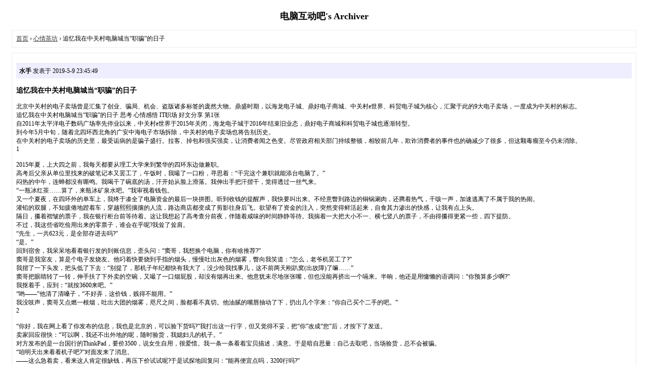

--- FILE ---
content_type: text/html; charset=gbk
request_url: http://wap.808619.com/archiver/?tid-57887.html
body_size: 13841
content:
<!DOCTYPE html PUBLIC "-//W3C//DTD XHTML 1.0 Transitional//EN" "http://www.w3.org/TR/xhtml1/DTD/xhtml1-transitional.dtd">
<html xmlns="http://www.w3.org/1999/xhtml">
<head>
<base href="http://wap.808619.com/archiver/" />
<title>追忆我在中关村电脑城当“职骗”的日子 - 心情茶坊 - 电脑互动吧 -  Powered by Discuz! Archiver</title>
<link href="http://wap.808619.com/forum.php?mod=viewthread&tid=57887" rel="canonical" />
<meta name="keywords" content="追忆我在中关村电脑城当“职骗”的日子" />
<meta name="description" content="北京中关村的电子卖场曾是汇集了创业、骗局、机会、盗版诸多标签的庞然大物。鼎盛时期，以海龙电子城、鼎好电子商城、中关村e世界、科贸电子城为核心，汇聚于此的9大电子卖 ... 追忆我在中关村电脑城当“职骗”的日子 ,电脑互动吧" />
<meta name="generator" content="Discuz! X3.4" />
<meta name="author" content="Discuz! Team and Comsenz UI Team" />
<meta name="copyright" content="2001-2023, Tencent Cloud." />
<style type="text/css">
	body {font-family: Verdana;FONT-SIZE: 12px;MARGIN: 0;color: #000000;background: #ffffff;}
	img {border:0;}
	li {margin-top: 8px;}
	.page {padding: 4px; border-top: 1px #EEEEEE solid}
	.author {background-color:#EEEEFF; padding: 6px; border-top: 1px #ddddee solid}
	#nav, #content, #end {padding: 8px; border: 1px solid #EEEEEE; clear: both; width: 95%; margin: auto; margin-top: 10px;}
	#header, #footer { margin-top: 20px; }
	#loginform {text-align: center;}
</style>
</head>
<body vlink="#333333" link="#333333">
<center id="header">
<h2>电脑互动吧's Archiver </h2>
</center><div id="nav">
	<a href="./">首页</a> &rsaquo; <a href="?fid-59.html">心情茶坊</a> &rsaquo; 追忆我在中关村电脑城当“职骗”的日子</div>

<div id="content">
			<p class="author">
					<strong>水手</strong>
				发表于 2019-5-9 23:45:49	</p>
			<h3>追忆我在中关村电脑城当“职骗”的日子</h3>
		北京中关村的电子卖场曾是汇集了创业、骗局、机会、盗版诸多标签的庞然大物。鼎盛时期，以海龙电子城、鼎好电子商城、中关村e世界、科贸电子城为核心，汇聚于此的9大电子卖场，一度成为中关村的标志。<br />
追忆我在中关村电脑城当“职骗”的日子 思考 心情感悟 IT职场 好文分享 第1张<br />
自2011年太平洋电子数码广场率先停业以来，中关村e世界于2015年关闭，海龙电子城于2016年结束旧业态，鼎好电子商城和科贸电子城也逐渐转型。<br />
到今年5月中旬，随着北四环西北角的广安中海电子市场拆除，中关村的电子卖场也将告别历史。<br />
在中关村的电子卖场的历史里，最受诟病的是骗子盛行。拉客、掉包和强买强卖，让消费者闻之色变。尽管政府相关部门持续整顿，相较前几年，欺诈消费者的事件也的确减少了很多，但这颗毒瘤至今仍未消除。<br />
1<br />
<br />
2015年夏，上大四之前，我每天都要从理工大学来到繁华的四环东边做兼职。<br />
高考后父亲从单位里找来的破笔记本又罢工了，午饭时，我嘬了一口粉，寻思着：“干完这个兼职就能添台电脑了。”<br />
闷热的中午，连蝉都没有嘶鸣。我喝干了碗底的汤，汗开始从脸上滑落。我伸出手把汗揩干，觉得透过一丝气来。<br />
“一瓶冰红茶……算了，来瓶冰矿泉水吧。”我审视着钱包。<br />
又一个夏夜，在四环外的单车上，我终于凑全了电脑资金的最后一块拼图。听到收钱的提醒声，我快要叫出来。不经意瞥到路边的铜锅涮肉，还腾着热气，干咳一声，加速逃离了不属于我的热闹。<br />
灌铅的双腿，不知疲倦地蹬着车，穿越熙熙攘攘的人流，路边商店都变成了剪影往身后飞。欲望有了资金的注入，突然变得鲜活起来，自食其力渗出的快感，让我有点上头。<br />
隔日，攥着褶皱的票子，我在银行柜台前等待着。这让我想起了高考查分前夜，伴随着咸味的时间静静等待。我揣着一大把大小不一、横七竖八的票子，不由得攥得更紧一些，四下提防。<br />
不过，我这些省吃俭用出来的零票子，谁会在乎呢?我耸了耸肩。<br />
“先生，一共623元，是全部存进去吗?”<br />
“是。”<br />
回到宿舍，我呆呆地看着银行发的到账信息，歪头问：“窦哥，我想换个电脑，你有啥推荐?”<br />
窦哥是我室友，算是个电子发烧友。他叼着快要烧到手指的烟头，慢慢吐出灰色的烟雾，瞥向我笑道：“怎么，老爷机罢工了?”<br />
我揩了一下头发，把头低了下去：“别提了，那机子年纪都快有我大了，没少给我找事儿，这不前两天刚趴窝(出故障)了嘛……”<br />
窦哥把眼睛转了一转，伸手扶了下外卖的空碗，又嘬了一口烟屁股，却没有烟再出来。他意犹未尽地张张嘴，但也没能再挤出一个嗝来。半晌，他还是用慵懒的语调问：“你预算多少啊?”<br />
我抠着手，应到：“就按3600来吧。”<br />
“哟——”他清了清嗓子，“不好弄，这价钱，贱得不能用。”<br />
我没吱声，窦哥又点燃一根烟，吐出大团的烟雾，咫尺之间，脸都看不真切。他油腻的嘴唇抽动了下，扔出几个字来：“你自己买个二手的吧。”<br />
2<br />
<br />
“你好，我在网上看了你发布的信息，我也是北京的，可以验下货吗?”我打出这一行字，但又觉得不妥，把“你”改成“您”后，才按下了发送。<br />
卖家回应很快：“可以啊，我还不出外地的呢，随时验货，我媳妇儿的机子。”<br />
对方发布的是一台国行的ThinkPad，要价3500，说女生自用，很爱惜。我一条一条看着宝贝描述，满意。于是暗自思量：自己去取吧，当场验货，总不会被骗。<br />
“咱明天出来看看机子吧?”对面发来了消息。<br />
——这么急着卖，看来这人肯定很缺钱，再压下价试试呢?于是试探地回复问：“能再便宜点吗，3200行吗?”<br />
对面迟迟没有回话。<br />
——都这么便宜了，我还砍价，怕是生气了不想卖我?万一不愿意卖给我，给别人捡了便宜怎么办?我有点慌了，又赶紧在键盘上码到：“原价也行，明天见个面吧，机子我要了。”<br />
我正要点发送，对面发来一条消息：“3200可以，觉得你也是个实在人，卖给你。明天中关村地铁站见吧，人多，也方便检测电脑。”<br />
我看着输入栏里未发出的文字，暗喜：“幸好没发出去啊，不然白亏了300块钱。”<br />
卖家有诚意又好说话，这出乎我预料，我假装镇静地回复：“明天几点?”<br />
对面又是半天没回复。我等得有点着急，翻身排出我第二天的课表，检查逃课的选择：“嗯，明天的课都可以逃。”<br />
喜悦很快变成不安，对面太沉默了。我看着窗外的残月，夜都深了，没有人醒着。<br />
“叮叮——”我赶紧点开提醒，卖家发来一条消息：“上午9点吧。”<br />
“好咧——”我心里喊到，忙打字回复，对面又发来：“兄弟9点啊，早点休息吧!”<br />
“嗯嗯，好的，老哥!”<br />
即将拥有新电脑的兴奋让我半夜睡不着，缩在被窝里一遍一遍翻阅着“宝贝描述”。看着地图事先规划的路线，不知在什么时候，才昏昏沉沉地睡去了。<br />
3<br />
<br />
睁开眼，蝉鸣已经又响了起来。我爬起来穿好衣服，摇醒了还睡着的窦哥：“诶诶——上课帮我答个到!”<br />
抓起钥匙出门，跨上自行车，蹬出校门时，有一种出发寻宝的感觉，我喜欢这种感觉。我一边骑，一边念叨着“中关村北站”，8点52分，赶到地铁口。<br />
人很多，我掏出手机，果然对面发来了消息：“到了没?”<br />
“我到了，你在哪呢?”我站在地铁口人流中间，像是个激流中的孤岛，快要被吞没。我一边四处张望，一边后悔昨晚没有跟卖家要手机号码，靠微信联系太低效了。我尝试在“闲鱼”上跟他语音联系，却没有人答复。<br />
过了半天，卖家发来了新消息：“你穿什么衣服啊?”<br />
我有点费解，不耐烦地回复到：“人多，电话联系，我电话15931167……”<br />
迎面挤过的送货小哥差点撞掉我的手机，我来不及抱怨，把眼镜重新摆在鼻梁上。卖家并没有理会我的要求，而是继续问：“黄衣服蓝裤子是你吗?”<br />
我仿佛背后挨了一枪，有点惶恐，四下里打量，却没有和任何视线相交，只得应到：“对，我黄衣服。”<br />
一个短粗的年轻男人挤过人群，一边冲我咧嘴，一边逼近，尔后抓住了我的肩膀，很亲切地大力摇到：“跑这么远累不累啊?你好!你好!”<br />
我承认我喜欢这样热情的招呼，但是我也注意到他两手空空：“那个，老哥，电脑我能看下吗?”<br />
他笑起来，很迟钝的表情。<br />
“怎么个意思?”我说，“如果不见电脑，那我肯定就不能付钱。”<br />
男人严肃起来，用手在空中比划着说：“你怕什么，这里人这么多，都是实在人，主要是电脑我怕你不会检测，就事先放在电脑店里了，人家给咱检测，你买得也放心。”<br />
“哥，现在能去取吗?”<br />
卖家环顾一圈，适当降低音调说：“这不就说带你去拿吗?放心，都是好东西。”<br />
4<br />
<br />
他领我走进了鼎好电子商城，轻车熟路得让我有点紧张。四周都是各色电子柜台，但是冷清，许多粗线条的销售人员靠在柜台上看着我。<br />
“在哪啊?”我装作漫不经心地问。<br />
“快到了。”他头也不回地说，“就在前面，都检测好了，你试试直接拿走就行。”<br />
“华伟电子”四个字扭曲地挂在凌乱的门面上，这甚至不能说是一个完整的招牌。<br />
“进来吧。”男人提高声音冲我说，“来看看机子吧。”<br />
我如释重负，随他跨进店铺，一个高瘦的年轻女店员从柜台后站起，警觉地盯着我，掏出手机翻找着什么。我刚想和男人搭话，他却转身进了库房。<br />
“我给你拿机子来。”这一次他没冲我笑，我反而有些轻松。<br />
女店员机械地招呼我在桌子旁坐下，我伸手拿起了桌子上的鼠标包装盒，找话道：“这没什么人啊，听说现在生意难做?”<br />
她搓了搓鼻子，绷着嘴蹦出三个字：“不好做。”<br />
男人从黑暗里抱着电脑走了出来，流程验机，如网上所见一般让我满意。<br />
我放下心来，掏出手机要付钱：“哥，支付宝我扫你。”<br />
他客套了几句，变戏法一样从腰里拿出手机。<br />
付款到账，我站起身寒暄着，伸手要关电脑装书包，男人却一把拉住了我，转起眼睛抬高声音说：“都在店里验机了，就让人家帮帮忙，按店里的出货流程，来开个发货单，你要以后用着有毛病也能来找，咱们都有保障。”女店员也在一旁附和，表示可以帮忙开票。<br />
我被男人的周全考虑打动了，越发觉得之前的顾忌太多余。人家一心替我着想，我还揣测他别有用心。我脸上滚烫，不好意思道：“那，哥，我请你吃饭吧。<br />
男人脸上紧绷的肌肉舒展开来，上前一步收起电脑：“都是实在人，不用不用!”说着转身把电脑递给女店员，叫她按电脑型号给我开票。女店员斜着眼看着我，拿出了电话，问跟谁确认电脑信息。<br />
心情不错，我哼着小曲儿望向店外，商城开门有一会儿了，多了些人气。<br />
“诶——”那女人仰起脸喊我，“你这电脑按这个型号开票我们得多交税，帮这个忙不划算!”<br />
我正想回话，男人却急切地接话道：“那开个便宜电脑的票也行，有个证明就行!”我暗自盘算着，无伤大雅，点头应许。<br />
突然，男人的手机急促地响起来，接通电话，他表情大变，不知对电话那边的喊了几句什么方言。挂了电话，他满头大汗，对我说他家中出急事，要赶紧回去，还抱歉说一会儿不能送我，叫我自己拿了电脑回去。<br />
我真是被感动了，急忙帮他拿起挎包，送他出门。他迈出门两三步，又顿在原地，嘀咕了一声“不行”。看我诧异，他过来抓住我的手腕，伸头冲店里头嘱咐：“一定要帮他装个新系统，用着舒心!”我急忙说着“不打紧”，劝他赶紧回家处理急事。<br />
“今天的交易满意至极，以后交个朋友。”他客套完后，我目送他消失在卷门之后。<br />
5<br />
<br />
“签字儿。”女店员冷冷地说，甩出一张票据，上面的字密密麻麻，盖着猩红的章。没有多看，我挥笔写下大名。<br />
“等着我去盖章。”她扔下这句话出门了。我无趣地搔搔头，又在桌边坐下。<br />
等待是无趣的，商城里多了一些散客，三五成群，热闹了起来。我低头看手机，不一会腰酸眼涩。抬头，店里又多了俩男人，在柜台前时不时望着我。<br />
“店员一会儿就来。”我说。那俩人打量着我，没人搭理我，我自觉尴尬。<br />
这时女店员进门来，跟那俩人交流些什么，听不真切，说完，只见女店员来到我面前：“电脑要激活，激活费4000。”<br />
我愣住了——四周无人，我确定她在与我对话——我张大嘴巴，忙问：“我买别人的电脑，又不是你家电脑，要你激活什么啊?”<br />
角落里的两个男人朝我靠了过来，手里挥舞着刚签好的单子大骂到：“不是我家电脑是谁家的啊?票据在这儿，孙子你还想抵赖?!”<br />
我惊住了，说不出话来，呆坐在沙发上。男人叫嚷着逼过来，女店员则继续说：“系统也装好了，正版的，1800，固件驱动900，加上合约机激活费，一共再交6700!”<br />
我反应过来：这不是误会，而是一场精心策划的骗局，线太长了，我是浑水里唯一的鱼。<br />
“我要报警。”我站起来，声音在抖，头皮开始冒出汗。<br />
其中一个男人冷笑道：“民事纠纷，报警去吧。”<br />
“你自己要买的，想抵赖?”女店员尖声吼叫。<br />
屋内又挤进来几条大汉，四处站着。他们还在骂骂咧咧，那个淳朴卖家的嘴脸在我心里一下变得模糊，我只能听见自己的心跳声，那一瞬间，委屈、愤怒、无助，井喷了。<br />
我握紧拳头，却哭了出来。那一刻，我是天下最怂的人。在这群恶人的围观下，我哭着借钱——不敢打给家人，朋友们却都表示无能为力。<br />
这群男人中有人笑我，我却要红着眼圈向他们道歉，说电脑不要了，求着他们把3200块钱退给我。大概是看我实在无油水可榨，他们最后同意把钱退给我，但说系统已经安装了，必须扣除我1800的“系统费”。<br />
我不敢反对，最后，手机短信到了：“支付宝到账1400元。”<br />
我抓起依然空着的包走出店门，冲进大厦的卫生间仔细地洗脸，看着镜子里的自己，我吐了出来。<br />
回到学校，我大病了一场。				<p class="author">
					<strong>水手</strong>
				发表于 2019-5-10 07:30:56	</p>
			<h3></h3>
		6 为了忘记这次屈辱，我拿着剩下的钱，去买之前我舍不得买的衣服，下舍不得去的馆子。然而我还是经常在梦中惊醒：一大群人围着我，一个尖声的黑影抓住了我的脖子，我张大了嘴巴，发出沉重的呼吸声，四肢却失去知觉，我挣扎着，惊坐起来。<br />
跳闸了，空调无力地垂着口。我摇窦哥：“来根烟”。<br />
窦哥最近被校园贷整得焦头烂额，已经很久不在宿舍睡了，他今天出现在宿舍，这让我有点惊奇。劣质烟卷不能充分燃烧，呛得我说不出话。窦哥翻了个身，探着头问我：“星期天跟我挣笔快钱，去不?”<br />
“干啥啊，去哪?”<br />
他把头探上来：“帮人卖电脑。”<br />
“我可不懂电脑，你自己去吧。”<br />
窦哥吐了口烟，挠挠头，说：“帮人撑场子，不是咱卖——就是，你懂吧?就看着人签合同，不用插话。”<br />
我倒吸一口凉气，结结巴巴地问他：“你干多久了?”<br />
他娴熟地操起一个烟头，无所谓地回答：“俩星期。”<br />
“在哪卖?”<br />
“中关村啊。”<br />
我仿佛被闪电击中一般，“鼎好之旅”的一幕幕又重现在我眼前。想起我本该得到的电脑，仿佛听见内心天平断裂的声音，我愤怒地握住了拳头，内心横竖都是：X!<br />
我狠下了心，跟窦哥说：“去!”<br />
他满意地咂咂嘴：“就知道你，睡吧，要去了叫你，跟着我就行。”<br />
7<br />
<br />
我又站在鼎好电子城面前，已经5分钟了——哦，是我们。<br />
窦哥告诉我，这行只招短工，不可能一家店干到底，还好市场很大，靠着这个吃饭的人不少。活儿都是QQ群里发的，我看着他推荐过来的QQ群——“中关村贸易群”，白底黑字，刺眼。<br />
交了88块的“入群费”后，我按群主要求改了我的昵称“127号”——窦哥是“39号”，算这群里的元老了。<br />
“走，来活儿了。”窦哥招呼我，我赶紧跟上。逆着人流来到2楼拐角处的一家小店，一个男人正等着我们。窦哥走过去，讨好地递给那人烟，男人捏着眼皮看着我们：“‘油儿’一会儿来，买电脑的，一会儿有人给你们打电话。”<br />
我肯定曾经也被人暗地里叫过“油儿”，我想。<br />
窦哥满口答应，那男人看了看窦哥递过来的烟卷上的商标，不屑地推开，狐疑地望着我：“你们，活儿熟吗?”窦哥急忙搭话：“常干，门清儿着呢!”我也点头附和：“熟着呢，熟着呢。”<br />
我们下到一楼电梯间等着，窦哥看出我有些不安，把那根捏弯的烟扔给我。他四下里望望，凑近说：“别听网上的，咱这行不打人、不动手，顶多民事纠纷，没人愿意管。”他嘬了口烟：“就跟过来嚷两句，一个活儿300，划算。”我默不做声，咬紧了嘴唇——我只想拿回我的——狠狠地点了点头。<br />
“让买东西的多开票，开票多咱提成也多，‘油儿’就是客人，你听出来了吧，怎么吸引过来的咱不管，有人干这个。”窦哥望着我，又按着手指自言自语，“咱就是帮忙，都是人家的事，就是帮个忙而已。”<br />
我并不想搭话，扭过头去。<br />
“听好了，过去的时候气壮一点儿!”窦哥又说。<br />
“我都知道!”<br />
“私底下自学了不少啊。”窦哥阴阳怪气地说。<br />
窦哥很快就接到了那个电话，他拉着我就走。我迈着步子，小腿有点发软，窦哥扭头瞅我，骂道：“怂了?”我急忙跟上。<br />
我们在楼层转角跟接头的人拿到单子的复印件之后，径直走进了之前踩点的那家店。此时，一个秃头男人正站着柜台前，情绪激动地和销售小哥争执：“什么解锁费要3000?!”<br />
“嚷什么，这不都签好了?这是特供机，必须解锁激活!”窦哥一下像变了个人，一步迈到那个男人面前，满脸横肉。<br />
“你们……你们强买强卖!” 男人吃了一惊，回头看着我们，说罢他拍打着柜台，“市场管理部在哪?!我要投诉你们!”<br />
我站在原地，不知道该答什么。窦哥冷笑着跨到男人右面，吼道：“去啊，看你去投诉啥，协议在这呢，报警都没用!”<br />
似曾相识的一幕——我像被上了发条一般，慢慢地凑近，也挺起胸膛冲那男人说：“赶紧交钱吧，要不别想出去了!”<br />
男人望下我，又打量下窦哥，秃头上冒出了大滴的汗。他说自己实在没有这么多钱，窦哥笑骂道：“没钱来买电脑?没听见吗，不给钱别想走!”<br />
窦哥给我使了个眼色，让我守门口去，我如释重负，快步移动到门口，倚着门柱，不知道怎么就脱口而出：“还有系统安装费，1800，赶紧的，别在这耍无赖!”<br />
窦哥有些惊喜地看了我一眼，我低头瞥了眼账单：机器2000，“激活费”3000——我又给男人加了“系统费”1800。<br />
店里涌来越来越多的“顾客”，都在七嘴八舌地叫男人付钱。我坦然了不少，试着抬高了音量：“你啊，别……”<br />
“抵赖”这两个字我没能说出来，它像一把刀，说出来会划伤我的喉咙。<br />
“别拖了!赶紧的!妈的，把钱给了听见没!”我突然暴躁起来，大叫道。我失去了理智，只想赶紧结束这个闹剧。窦哥有些吃惊地看着我，众人跟着我一起骂骂咧咧，男人缩起了脖子，犹豫地刷完卡，我在门口看着男人抱着电脑，惊慌地挤出大楼。<br />
众人散去。<br />
“3500的电脑卖了6800，咱们搞的都是贪便宜的人，活该他们被坑!”窦哥蹲在公交站牌下面对我说，我不知该回什么，只得笑笑。<br />
“你怎么知道我们会要‘系统费’啊?不过一般不要，看实在没钱的，才要——学挺快啊，都会举一反三了!”窦哥把烟掐了，又补一句，“这样的人都有钱，直接要就行——转你微信了，你500，系统费要得好!”<br />
又是钱到账的声音，我却没有丝毫心情去看。<br />
“他们都是贪便宜的人，搞他们是活该!”我重复着这句话——那我呢?<br />
8<br />
<br />
人是健忘的，我也是。每个星期天都随窦哥一起接活儿，钱来得快，花得也像水流。也威胁过与我年龄相仿的人，我认识他眼里的恐惧，祈祷他不要崩溃。我很矛盾，可看着窦哥的横肉，我又条件反射地吼了出来，希望不要触及到一丝我的情感。<br />
忘了干了多久，我们又一次轻车熟路地找到店家。我冲着一个肥胖的中年人挥舞着发票：“激活费2000，赶紧交了，不交别想出门!”——窦哥告诉我的，“激活费”看人下菜碟，要适当“浮动”。<br />
此时窦哥在一旁帮腔：“这是FBI特供机，锁机的，赶紧交解锁费!”<br />
我听过太多奇葩的理由，现在我更关心买家的反应。但是一只胖手抓住了我的手腕，把我往外拉。胖男人喘着气说：“跟我去消协，走!”<br />
我仿佛台词对不上来一样，大脑一片空白，耳边蜂鸣，期待着一声“cut”来拯救我。我记得群主曾告诉过我们：干这行可以去派出所，但绝对不能被消协抓现行。<br />
我茫然地望着窦哥，他也懵了。只听见店家喊到：“买电脑的打人了啊，想耍赖打人了啊!”<br />
附近的“同行”都凑过来，方寸之间都是声讨买家的“邻居”。我在激愤的人群里被夹着左右不得，天旋地转，窦哥趁乱抓着我逃离。<br />
“不要被人带去消协!来查没事，没证据，别跟人过去!”在电梯间，窦哥喘着粗气，“这单做不成了，这是‘油渣儿’，啃不动!”<br />
我惊魂未定，不知说些什么。<br />
“走走走，先别回学校，去别处。”窦哥边说边跳上一辆出租车，我也拉开车门钻了进去。车子带我们远离了中关村的人潮。<br />
“干什么都会碰钉子，别放在心上。”窦哥大声地说，我分不清他是安慰自己还是在安慰我。<br />
“咱歇段时间吧。”我看着后视镜里的自己，刘海很乱，但我还是渴望凉风。<br />
“得歇，得歇。”窦哥说着又点上了烟。<br />
我和窦哥靠着唱双簧，很快变成了这行圈内的“知名人物”。每做一单，我都要总结新的要点，很快成了群里的管理员，每天群里都有讨教“经验”的新人，“照例”收红包也成了我额外的收入。<br />
“听说今天宏泰(中关村海龙电子卖场关闭前里面的一个数码产品店)折了一个，被人拉消协了，估计要罚不少钱，不知道拘留不?”群里一条消息映入眼帘。<br />
我警惕起来，问道：“谁，在咱群里吗?”<br />
“在呢，我@他都不说话了”。<br />
我冷汗一下就出来了，迅速在群成员里找到那个人，把他踢出群后，我长吁一口气：“群里不要再提他了，再提飞机票(踢群)。”<br />
众人安静下来——已经不是第一次了，我必须得维持着这脆弱的安宁。<br />
窦哥骂到：“干这行，被人弄住，都是自己反应慢。”<br />
我没有吱声，想到最近手头很紧，想起上次“挣钱”已经是半个月前了——这个“副业”让我的消费水平大涨，我早就挣够了电脑钱。我还有许多“学生”，无法全身而退，我这么安慰自己。一丝清醒闪过，还不是都为了自己的私欲吗?晃晃脑袋，想法又乱又杂，仿佛油腻的钱在搅拌。<br />
“明天你去市场等等活儿吧，我明天有事不去了。”窦哥在微信上告诉我，“还是9点，你自己去。”<br />
“行啊，歇够久了。”我答应下来。<br />
“利索点。”这是窦哥提醒我的最后一句话。<br />
我苦笑，必须的，万不得已还得靠跑得快。<br />
9<br />
<br />
脚刚踏进商城，前面一阵骚乱——一个“同行”被人拖着走，他拼命挣扎，但是全世界都想与他划清界限。<br />
我已经习以为常了，赶紧低头闪道。哪知“押送”的人一步踩到我面前，急切地问：“同志，市场监管部在哪?”<br />
同志?——怎么能找到这把年龄的“油儿”呢——我心里诧异，回过神来问眼前这个老人：“你问市场监管部吗，大伯?”<br />
“对，俺找市场监管部，他骗手机!”<br />
——这市场哪来的监管部啊!<br />
被捉住的同行给我使了个眼色，我心神领会，帮同行随便指路脱身是“行规”。我转头对老人说：“在负一楼，一直往里走。”<br />
说完我刚想走，老人又拉着我央求：“别别，年轻人，我怕他跑，我去监管部找人来现场。你帮我看下他，他是骗子啊，可不能让他继续骗人了!”<br />
老人又求附近的店家老板帮忙盯着这个倒霉的同行，我赶紧满口答应：“快去吧大伯，我们看着他!”<br />
老人消失在我指的路的尽头，被抓的那人赶紧对我说：“我‘散户’，不碍店面的事，这老头我从地铁站现成骗来的，我现在就走。”<br />
我叹了口气：“多大年纪的你也骗，真能耐!赶紧滚，以后散户别来这儿!”<br />
他连连道谢要走，我叫住他又问了句：“你搞了人家多少?”<br />
“不多，就800，我们干散活儿哪有你们固定的来钱多?”<br />
“滚吧!”我鼻子莫名酸酸的。<br />
那人一声不吭地消失在侧门。“热心”的老板们也都事不关己地缩进了店铺，这是市场的“默契”。我也准备闪人，躲个一天，风平浪静。扭身往出口走，越过两个货架，我却惊住，不敢再迈出一步——老人好像迷路了，正在电梯口四处张望。<br />
我躲在货架后面观察他，他正急切地问着另一个店家，身体前倾，眉头像一把锈了的铁锁。不出所料，他得到的指向更离谱，他喘着粗气，开始费力地往一个方向跑，裤子上的水泥点很扎眼。<br />
我真的无法再向门口迈出一步了——窦哥的嘴脸，我的狐假虎威和助纣为虐——我终于变成了我最痛恨的样子，正欺负一个跟我爷爷年纪相仿的老人。<br />
“我就是一骗子!”我在心里喊道。<br />
望着老人的背影，我近乎于崩溃，瘫坐在地上。想哭，但我知道现在不是哭的时候，我现在依然是个施害者，恶人的眼泪是无耻的。我不能让老人离开了，我爬起来冲上前去，拽住老人，他惊讶地看着我，一张布满了疲惫沟壑的脸。<br />
“他认错了，把钱退给你了。”我低着头，从自己身上拿出800块钱，塞进老人破衬衫的前口袋，又补充道，“他怕得不行，说以后不干了。”<br />
老人没有搭话，而是把钱拿出来，一张一张地捋平，放进腰间裹着的塑料袋中。<br />
我还想说些什么，但是张不开口。我想起那年大街上阳光普照，我爷爷给我买零食拿出的那个塑料袋。我转过墙角，站在那里泪如雨下。<br />
晚上，我告诉窦哥：“我以后不去了。”<br />
“别啊，想啥呢，想多了你，都说了那些人是占便宜，不是啥好人，咱让他长个记性是对社会做贡献啊……”窦哥急切地又给我洗脑。<br />
我顿了一下，说：“我退群”。<br />
尾声<br />
后来我还是奔波于兼职，挣着少得可怜的固定工资。钱包的消瘦，让我经常感受到消费的落差。听说窦哥还在做，有了新拍档，也听同学说，他对我颇有微词，我只得苦笑应和。<br />
有一天，他头破血流地回宿舍，强调是“骑车摔的”，说要在宿舍修养几天。<br />
毕业那天班里聚会，酒过三巡，喝多了的窦哥一边摸着脖子上的金链，一边瞅着我，又是阴阳怪气地说：“我现在就给别人分活儿，俩月能搞6位数，让你跟着我干，你还不乐意，稀罕你似的!”<br />
同学们都望向我，我一时间脸上火辣辣的。我摇了摇头，把面前的酒一饮而尽，刺激的液体像火一样烧到我的心头。<br />
“我嫌脏。”说完，我转身出门。<br />
“圣母哎，跟自己没碰过一样……”身后传来窦哥戏谑的嘲笑和众人的恭维。<br />
我碰过，我更感受过。我知道这是用灵魂作筹码的交易，然而我也懂良心的煎熬和生而为人的底线。<br />
作者：合欢			<div class="page">
		页: 
<strong>[1]</strong> 
	</div>
</div>

<div id="end">
	查看完整版本:
	<a href="../forum.php?mod=viewthread&tid=57887&page=1" target="_blank"><strong>追忆我在中关村电脑城当“职骗”的日子</strong></a>
</div>
<br />
<center>
	<div><script>
var mediav_ad_pub = 'KiREza_2384437';
var mediav_ad_width = '950';
var mediav_ad_height = '90';
</script>
<script type="text/javascript" language="javascript" charset="utf-8"  src="//static.mediav.com/js/mvf_g2.js"></script></div>	<div id="footer">
		Powered by <strong><a target="_blank" href="https://www.discuz.vip">Discuz! X3.4 Archiver</a></strong> &nbsp; &copy; 2001-2023 <a href="https://code.dismall.com" target="_blank">Discuz! Team</a>.
		<br />
		<br />
	</div>
</center>
</body>
</html>
